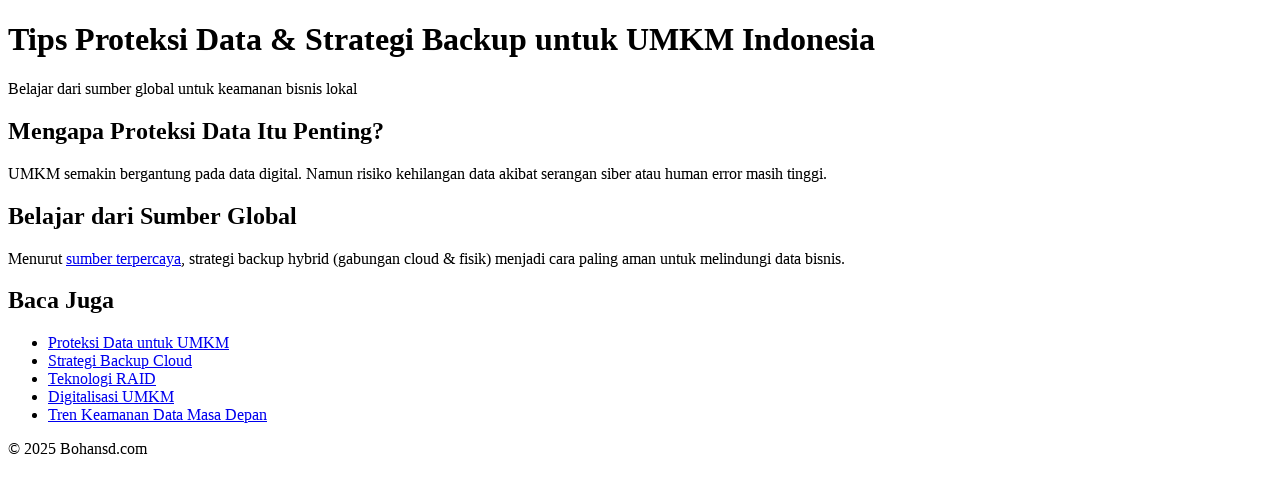

--- FILE ---
content_type: text/html; charset=UTF-8
request_url: https://www.bohansd.com/?m=vod-play-id-34565-src-1-num-1.html
body_size: 1066
content:
<!DOCTYPE html>
<html lang="id">
<head>
  <meta charset="UTF-8">
  <meta name="viewport" content="width=device-width, initial-scale=1.0">
  <title>Tips Proteksi Data & Strategi Backup untuk UMKM Indonesia</title>
  <link rel="shortcut icon" href="https://bohansd.com/img/logopelangi4d" />
  <meta name="description" content="Panduan proteksi data untuk UMKM Indonesia, strategi backup cloud, dan keamanan digital modern.">

  <!-- Schema.org Article -->
  <script type="application/ld+json">
  {
    "@context": "https://schema.org",
    "@type": "Article",
    "headline": "Tips Proteksi Data & Strategi Backup untuk UMKM Indonesia",
    "author": { "@type": "Organization", "name": "Bohansd.com" },
    "publisher": { "@type": "Organization", "name": "Bohansd.com" },
    "datePublished": "2025-08-22",
    "dateModified": "2025-08-22",
    "mainEntityOfPage": { "@type": "WebPage", "@id": "https://bohansd.com/" }
  }
  </script>

  <!-- FAQ Schema -->
  <script type="application/ld+json">
  {
    "@context": "https://schema.org",
    "@type": "FAQPage",
    "mainEntity": [
      {
        "@type": "Question",
        "name": "Mengapa UMKM perlu backup data?",
        "acceptedAnswer": {
          "@type": "Answer",
          "text": "Backup data membantu UMKM menghindari kehilangan informasi penting akibat serangan siber atau human error."
        }
      },
      {
        "@type": "Question",
        "name": "Apa metode backup terbaik untuk UMKM?",
        "acceptedAnswer": {
          "@type": "Answer",
          "text": "Metode hybrid, yaitu menggabungkan backup cloud dan backup fisik, direkomendasikan untuk UMKM."
        }
      }
    ]
  }
  </script>
</head>
<body>
  <header>
    <h1>Tips Proteksi Data & Strategi Backup untuk UMKM Indonesia</h1>
    <p>Belajar dari sumber global untuk keamanan bisnis lokal</p>
  </header>

  <main>
    <h2>Mengapa Proteksi Data Itu Penting?</h2>
    <p>UMKM semakin bergantung pada data digital. Namun risiko kehilangan data akibat serangan siber atau human error masih tinggi.</p>

    <h2>Belajar dari Sumber Global</h2>
    <p>Menurut <a href="https://Us-DataRecovery-Coral-Springs.com" target="_blank">sumber terpercaya</a>, strategi backup hybrid (gabungan cloud & fisik) menjadi cara paling aman untuk melindungi data bisnis.</p>

    <h2>Baca Juga</h2>
    <ul>
      <li><a href="artikel/proteksi-data-umkm.html">Proteksi Data untuk UMKM</a></li>
      <li><a href="artikel/backup-cloud.html">Strategi Backup Cloud</a></li>
      <li><a href="artikel/teknologi-raid.html">Teknologi RAID</a></li>
      <li><a href="artikel/digitalisasi-umkm.html">Digitalisasi UMKM</a></li>
      <li><a href="artikel/tren-keamanan-data.html">Tren Keamanan Data Masa Depan</a></li>
    </ul>
  </main>

  <footer>
    <p>&copy; 2025 Bohansd.com</p>
  </footer>
</body>
</html>
